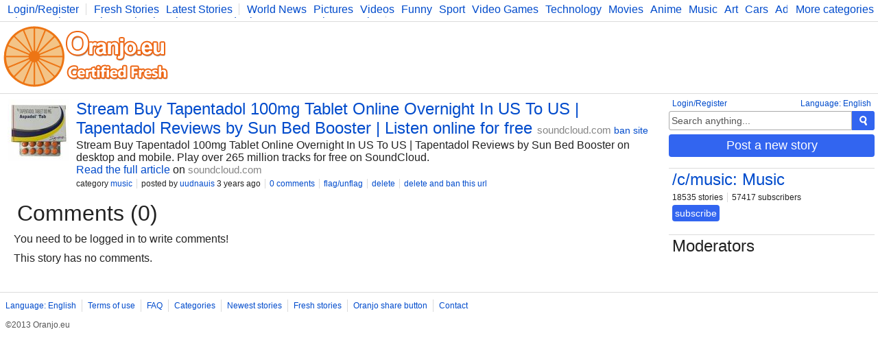

--- FILE ---
content_type: text/html; charset=UTF-8
request_url: https://www.oranjo.eu/c/music/235356/stream-buy-tapentadol-100mg-tablet-online-overnight-in-us-to-us-
body_size: 2720
content:
<!DOCTYPE html>
<html>
	<head>

	<!--[if IE]><![endif]-->

	<meta http-equiv="Content-Type" content="text/html; charset=utf-8" />

	<meta http-equiv="X-UA-Compatible" content="IE=edge,chrome=1" />

	<link rel="icon" href="/favicon.ico" type="image/x-icon" />
	<link rel="stylesheet" type="text/css" href="/css/style.css" />

	<script type="text/javascript">
    
    var logged    = false;
    var logged_id = false;

    var is_mod = false;
	</script>

	<!--[if lt IE 9]>
    <script src="//ajax.googleapis.com/ajax/libs/jquery/1.11.1/jquery.min.js"></script>
  <![endif]-->
  <!--[if gte IE 9]><!-->
    <script src="//ajax.googleapis.com/ajax/libs/jquery/2.1.1/jquery.min.js"></script>
  <!--<![endif]-->
	<script src="/js/main.js" type="text/javascript"></script>

	
<script async src="https://www.googletagmanager.com/gtag/js?id=G-Y378DM541Q"></script>
<script>
  window.dataLayer = window.dataLayer || [];
  function gtag(){dataLayer.push(arguments);}
  gtag('js', new Date());

  gtag('config', 'G-Y378DM541Q');
</script>


  <meta name="keywords" content="oranjo, certified, fresh, stories" />


<meta name="description" content="Stream Buy Tapentadol 100mg Tablet Online Overnight In US To US | Tapentadol Reviews by Sun Bed Booster on desktop and mobile. Play over 265 million t" />
<meta name="keywords" content="" />

<link rel="canonical" href="https://www.oranjo.eu/c/music/235356/stream-buy-tapentadol-100mg-tablet-online-overnight-in-us-to-us-" />

<meta property="og:url" content="http://www.oranjo.eu/c/music/235356/stream-buy-tapentadol-100mg-tablet-online-overnight-in-us-to-us-" />
<meta property="og:title" content="Stream Buy Tapentadol 100mg Tablet Online Overnight In US To US | Tapentadol Reviews by Sun Bed Booster | Listen online for free" />
<meta property="og:description" content="Stream Buy Tapentadol 100mg Tablet Online Overnight In US To US | Tapentadol Reviews by Sun Bed Booster on desktop and mobile. Play over 265 million t" /> 

<meta property="og:type" content="article" />
<meta property="og:image" content="//i.oranjo.eu/s/200074.jpg" />

<meta property="og:site_name" content="oranjo.eu" />

<title>Stream Buy Tapentadol 100mg Tablet Online Overnight In US To US | Tapentadol Reviews by Sun Bed Booster | Listen online for free - Oranjo.eu</title>
</head>
<body>

<div class="page-content">

<div class="top-bar">
  <div class="more-categories-button">
    <a href="/categories">More categories</a>
  </div>
  
  <div class="top-bar-width-limiter">
    <span>
      <a href="javascript:show_login();;" class="top-bar-my-account">Login/Register</a>
    </span>
  
    <span>
      <a href="/">Fresh Stories</a>
      <a href="/latest">Latest Stories</a>
    </span>
    <span class="top-bar-categories" id="active_subscriptions">
      
      <a href="/c/news">World News</a>
      <a href="/c/pics">Pictures</a>
      <a href="/c/vid">Videos</a>
      <a href="/c/fun">Funny</a>
      <a href="/c/sp">Sport</a>
      <a href="/c/vg">Video Games</a>
      <a href="/c/tech">Technology</a>
      <a href="/c/mov">Movies</a>
      <a href="/c/ani">Anime</a>
      <a href="/c/music">Music</a>
      <a href="/c/art">Art</a>
      <a href="/c/car">Cars</a>
      <a href="/c/adv">Advice</a>
      <a href="/c/sci">Science</a>
      <a href="/c/photo">Photography</a>
      <a href="/c/co">Comics</a>
      <a href="/c/bg">Bulgaria</a>
      <a href="/c/fit">Fitness</a>
      <a href="/c/food">Food</a>
      <a href="/c/lit">Literature</a>
      <a href="/c/dev">Developers</a>
      <a href="/c/blog">Blog</a>
    </span>
  </div>
</div>

<div class="logo-bar">

  <div class="logo-bar-logo">
    <a href="/" title="Oranjo.eu - Certified Fresh"><img src="/images/oranjo_logo.png" /></a>
  </div>
  <div class="logo-bar-ad">
    

  </div>

</div>

<div class="side">
  
  <div class="side-lang">
    <a href="javascript:;" onclick="show_language_form();">Language: English</a>
    <a href="javascript:;" onclick="show_login();" class="side-lang-login">Login/Register</a>
  </div>

  <div class="side-search">
    <form action="/search" method="get" id="search_form" class="search-form">
      <input name="search_query" title="Search" id="search_text" type="text" class="form-input form-input-inactive" onclick="activate_search();" onchange="activate_search();" onkeydown="activate_search();" onkeyup="activate_search();" value="Search anything..." />
      <div class="form-submit" onclick="start_search();" title="Search"><img src="/images/icon_search.png" alt="Search" /></div>
    </form>
  </div>

  

  
  <div class="side-share-button">
    <a class="form-submit" href="javascript:;" onclick="show_post_form(2);">Post a new story</a>
  </div>
  <div class="side-ad">
    

  </div>

  
    <div class="side-category">
      <h2><a href="/c/music">/c/music: Music</a></h2>
      <div class="category-buttons">
        <span>18535 stories</span>
        <span>57417 subscribers</span>
      </div>
      <div id="subscribe_container_2" class="category-subscribe">
        <a id="unsubscribe_2" href="javascript:;" class="form-submit form-submit-undo" onclick="cat_sub(2);" style="display:none;">unsubscribe</a>
        <a id="subscribe_2" href="javascript:;" class="form-submit" onclick="cat_sub(2);">subscribe</a>
      </div>
      <div class="category-desc"></div>
    </div>
  
  <div class="category-mods">
    <h2>Moderators</h2>
    <div class="category-mods-list">
      
    </div>
    <div class="category-mods-buttons">
      
    </div>
    <script type="text/javascript">
      is_mod=true;
      category_id=2;
    </script>
  </div>
</div>

<div class="stories">
  
<div class="story-item-outside" data-storyid="235356">
  
  <div class="story-item-votes">
    <div class="story-item-votes-score" id="story_votes_counter_235356">0</div>
    <div class="story-item-votes-buttons">
      <a title="I like this story" href="javascript:;" onclick="rate_story(1, 235356);"><img src="/images/icon_like.png" /></a>
      <a title="I dislike this"    href="javascript:;" onclick="rate_story(-1, 235356);"><img src="/images/icon_dislike.png" /></a>
    </div>
  </div>
  
  <div class="story-item">
    
  <div class="story-item-image">
    <a title="Story: Stream Buy Tapentadol 100mg Tablet Online Overnight In US To US | Tapentadol Reviews by Sun Bed Booster | Listen online for free" href="https://soundcloud.com/user-649000385/buy-tapentadol-100mg-tablet-online-overnight-in-us-to-us-tapentadol-reviews-1" target="_blank">
      <span class="story-item-image-inner">
        <img src="//i.oranjo.eu/s/200074.jpg" />
        
      </span>
    </a>
  </div>

    <div class="story-item-content">
      <h2 class="story-item-title"><a title="Story: Stream Buy Tapentadol 100mg Tablet Online Overnight In US To US | Tapentadol Reviews by Sun Bed Booster | Listen online for free" href="https://soundcloud.com/user-649000385/buy-tapentadol-100mg-tablet-online-overnight-in-us-to-us-tapentadol-reviews-1" target="_blank">Stream Buy Tapentadol 100mg Tablet Online Overnight In US To US | Tapentadol Reviews by Sun Bed Booster | Listen online for free</a> <a href="https://soundcloud.com" target="_blank" class="other-site-link">soundcloud.com</a><span class="mod-hidden"><a href="javascript:;" onclick="ban_site(5027, 2);">ban site</a></span></h2>
      <div class="story-item-text">Stream Buy Tapentadol 100mg Tablet Online Overnight In US To US | Tapentadol Reviews by Sun Bed Booster on desktop and mobile. Play over 265 million tracks for free on SoundCloud.</div>
      <div class="story-item-link"><a title="Story: Stream Buy Tapentadol 100mg Tablet Online Overnight In US To US | Tapentadol Reviews by Sun Bed Booster | Listen online for free" href="https://soundcloud.com/user-649000385/buy-tapentadol-100mg-tablet-online-overnight-in-us-to-us-tapentadol-reviews-1" target="_blank">Read the full article</a> on <a href="https://soundcloud.com" target="_blank" class="other-site-link">soundcloud.com</a></div>
      <div class="story-item-stat">
        <span>category <a href="/c/music" class="category-hover" data-categoryid="2">music</a></span>
        <span>posted by <a class="user-hover" href="/user/uudnauis" data-userid="16162">uudnauis</a> 3 years ago</span>
        <span><a title="Story: Stream Buy Tapentadol 100mg Tablet Online Overnight In US To US | Tapentadol Reviews by Sun Bed Booster | Listen online for free" href="/c/music/235356/stream-buy-tapentadol-100mg-tablet-online-overnight-in-us-to-us-">0 comments</a></span>
        <span class="author-hidden" data-authorid="16162"><a href="javascript:;" onclick="show_edit(235356);">edit</a></span>
        <span class="mod-hidden"><a href="javascript:;" onclick="flag_story(235356);">flag/unflag</a></span>
        <span class="mod-hidden"><a href="javascript:;" onclick="delete_story(235356);">delete</a></span>
        <span class="mod-hidden"><a href="javascript:;" onclick="delete_story(235356, 1);">delete and ban this url</a></span>
      </div>
    </div>
  </div>
</div>
  <script type="text/javascript">
    comment_page = 0;
    comment_url  = 235356;
  </script>
  
<h1 class="stories-category">Comments (0)</h1>
<div class="story-comments-container">

<div class="story-comments-reply" id="write_comment">
  You need to be logged in to write comments!
</div><div class="story-comments" id="story_comments">This story has no comments.</div></div>
</div>
</div>

<div class="footer-container">
  <div class="footer">
    <span><a href="javascript:;" onclick="show_language_form();">Language: English</a></span>
    <span><a href="/legal">Terms of use</a></span>
    <span><a href="/faq">FAQ</a></span>
    <span><a href="/categories">Categories</a></span>
    <span><a href="/latest">Newest stories</a></span>
    <span><a href="/">Fresh stories</a></span>
    <span><a href="/button_info">Oranjo share button</a></span>
    <span><a href="/contact">Contact</a></span>

    <div class="footerFriends">
      <span class="footerCopyright">©2013 Oranjo.eu</span>
    </div>
  </div>
</div>

<script defer src="https://static.cloudflareinsights.com/beacon.min.js/vcd15cbe7772f49c399c6a5babf22c1241717689176015" integrity="sha512-ZpsOmlRQV6y907TI0dKBHq9Md29nnaEIPlkf84rnaERnq6zvWvPUqr2ft8M1aS28oN72PdrCzSjY4U6VaAw1EQ==" data-cf-beacon='{"version":"2024.11.0","token":"af05537dd9604698b716458baeb30b4e","r":1,"server_timing":{"name":{"cfCacheStatus":true,"cfEdge":true,"cfExtPri":true,"cfL4":true,"cfOrigin":true,"cfSpeedBrain":true},"location_startswith":null}}' crossorigin="anonymous"></script>
</body>
</html>
<!-- 0.063210010528564 -->